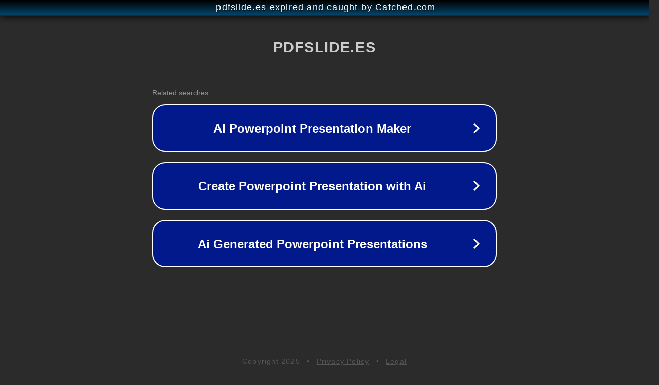

--- FILE ---
content_type: text/html; charset=utf-8
request_url: https://pdfslide.es/documents/baremos-escolar-mujeres.html
body_size: 1090
content:
<!doctype html>
<html data-adblockkey="MFwwDQYJKoZIhvcNAQEBBQADSwAwSAJBANDrp2lz7AOmADaN8tA50LsWcjLFyQFcb/P2Txc58oYOeILb3vBw7J6f4pamkAQVSQuqYsKx3YzdUHCvbVZvFUsCAwEAAQ==_E0ofr3Ow6j/lSYBKlLb7YomDtYIP8nGoFlTSLfQ3pBBDnc1gCeJ3IOFrymHhSvYo8iYSPdApvnt6lNoxHsk9VQ==" lang="en" style="background: #2B2B2B;">
<head>
    <meta charset="utf-8">
    <meta name="viewport" content="width=device-width, initial-scale=1">
    <link rel="icon" href="[data-uri]">
    <link rel="preconnect" href="https://www.google.com" crossorigin>
</head>
<body>
<div id="target" style="opacity: 0"></div>
<script>window.park = "[base64]";</script>
<script src="/bJyJdSRWP.js"></script>
</body>
</html>
